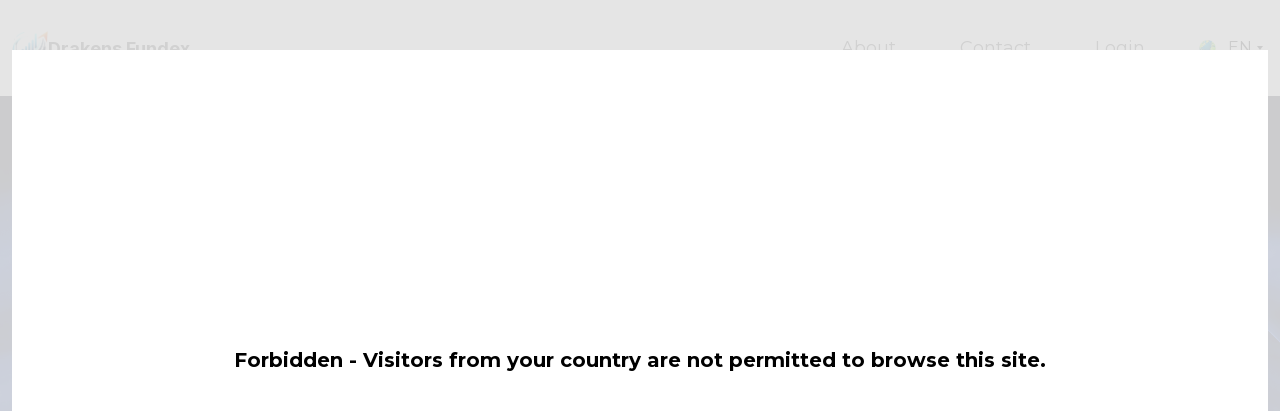

--- FILE ---
content_type: text/html; charset=UTF-8
request_url: https://ekronasoftware.com/
body_size: 17575
content:
<!DOCTYPE html>
<html lang="en">
<head><!-- Google Tag Manager -->
<script>(function(w,d,s,l,i){w[l]=w[l]||[];w[l].push({'gtm.start':
new Date().getTime(),event:'gtm.js'});var f=d.getElementsByTagName(s)[0],
j=d.createElement(s),dl=l!='dataLayer'?'&l='+l:'';j.async=true;j.src=
'https://www.googletagmanager.com/gtm.js?id='+i+dl;f.parentNode.insertBefore(j,f);
})(window,document,'script','dataLayer','GTM-MGK63RG');</script>
<!-- End Google Tag Manager -->
    <meta charset="UTF-8">
    <meta http-equiv="X-UA-Compatible" content="IE=edge">
    <meta name="viewport" content="width=device-width, initial-scale=1.0">
    <meta name="msvalidate.01" content="15895B57FF53AC7ABEE824C156ECB433">

    <!-- Dynamic head section -->
        
    <meta name="twitter:card" content="summary_large_image">
<meta name="twitter:site" content="https://ekronasoftware.com/">
<meta name="twitter:title" content="Drakens Fundex&trade; | The Official &amp; Updated Site&#12304;2026&#12305;">
<meta name="twitter:description" content="Drakens Fundex matches users with financial tutors. Register for free to obtain insights into the world of investments and its various depths.">
<meta name="twitter:image" content="https://ekronasoftware.com/imgs/meta/og-image.png">

<meta property="og:locale" content="en">
<meta property="og:type" content="website">
<meta property="og:title" content="Drakens Fundex&trade; | The Official &amp; Updated Site&#12304;2026&#12305;">
<meta property="og:description" content="Drakens Fundex matches users with financial tutors. Register for free to obtain insights into the world of investments and its various depths.">
<meta property="og:url" content="https://ekronasoftware.com/">
<meta property="og:site_name" content="Drakens Fundex">
<meta property="og:image" content="https://ekronasoftware.com/imgs/meta/og-image.png">
<meta property="og:image:width" content="1200">
<meta property="og:image:height" content="630">
<meta property="og:image:alt" content="Drakens Fundex">
    
    <link rel="canonical" href="https://ekronasoftware.com/">
        <!-- hreflang Start; -->
    <link rel="alternate" hreflang="x-default" href="https://ekronasoftware.com/">
    <link rel="alternate" hreflang="en" href="https://ekronasoftware.com/">
    <link rel="alternate" hreflang="cs" href="https://ekronasoftware.com/cs/">
    <link rel="alternate" hreflang="da" href="https://ekronasoftware.com/da/">
    <link rel="alternate" hreflang="de" href="https://ekronasoftware.com/de/">
    <link rel="alternate" hreflang="es" href="https://ekronasoftware.com/es/">
    <link rel="alternate" hreflang="fr" href="https://ekronasoftware.com/fr/">
    <link rel="alternate" hreflang="hu" href="https://ekronasoftware.com/hu/">
    <link rel="alternate" hreflang="it" href="https://ekronasoftware.com/it/">
    <link rel="alternate" hreflang="ja" href="https://ekronasoftware.com/ja/">
    <link rel="alternate" hreflang="nl" href="https://ekronasoftware.com/nl/">
    <link rel="alternate" hreflang="no" href="https://ekronasoftware.com/no/">
    <link rel="alternate" hreflang="pl" href="https://ekronasoftware.com/pl/">
    <link rel="alternate" hreflang="pt-BR" href="https://ekronasoftware.com/br/">
    <link rel="alternate" hreflang="sl" href="https://ekronasoftware.com/sl/">
    <link rel="alternate" hreflang="sv" href="https://ekronasoftware.com/sv/">
    <link rel="alternate" hreflang="ko" href="https://ekronasoftware.com/ko/">
    <link rel="alternate" hreflang="tr" href="https://ekronasoftware.com/tr/">
    <link rel="alternate" hreflang="sk" href="https://ekronasoftware.com/sk/">
<!-- hreflang End; -->
            <link rel="preconnect" href="https://fonts.googleapis.com">
            <link rel="preconnect" href="https://fonts.gstatic.com" crossorigin>
                    
            
            
            
            
            
            
            
            
            
            
            
            
            
            
        <meta name="description" content="Drakens Fundex matches users with financial tutors. Register for free to obtain insights into the world of investments and its various depths.">

    <meta name="link_title" content="">
    
    <title>Drakens Fundex&trade; | The Official &amp; Updated Site&#12304;2026&#12305;</title>

    <style>*,::after,::before{box-sizing:border-box}@media (prefers-reduced-motion:no-preference){:root{scroll-behavior:smooth}}body{margin:0;font-family:var(--bs-font-sans-serif);font-size:1rem;font-weight:400;line-height:1.5;color:#212529;background-color:#fff;-webkit-text-size-adjust:100%}h1{margin-top:0;margin-bottom:.5rem;font-weight:500;line-height:1.2}h1{font-size:calc(1.375rem + 1.5vw)}@media (min-width:1200px){h1{font-size:2.5rem}}p{margin-top:0;margin-bottom:1rem}ul{padding-left:2rem}ul{margin-top:0;margin-bottom:1rem}a{color:#0d6efd;text-decoration:underline}a:not([href]):not([class]){color:inherit;text-decoration:none}img,svg{vertical-align:middle}label{display:inline-block}button{border-radius:0}button,input{margin:0;font-family:inherit;font-size:inherit;line-height:inherit}button{text-transform:none}[type=submit],button{-webkit-appearance:button}::-moz-focus-inner{padding:0;border-style:none}::-webkit-datetime-edit-day-field,::-webkit-datetime-edit-fields-wrapper,::-webkit-datetime-edit-hour-field,::-webkit-datetime-edit-minute,::-webkit-datetime-edit-month-field,::-webkit-datetime-edit-text,::-webkit-datetime-edit-year-field{padding:0}::-webkit-inner-spin-button{height:auto}::-webkit-search-decoration{-webkit-appearance:none}::-webkit-color-swatch-wrapper{padding:0}::file-selector-button{font:inherit}::-webkit-file-upload-button{font:inherit;-webkit-appearance:button}.container{width:100%;padding-right:var(--bs-gutter-x,.75rem);padding-left:var(--bs-gutter-x,.75rem);margin-right:auto;margin-left:auto}@media (min-width:576px){.container{max-width:540px}}@media (min-width:768px){.container{max-width:720px}}@media (min-width:992px){.container{max-width:960px}}@media (min-width:1200px){.container{max-width:1140px}}@media (min-width:1400px){.container{max-width:1320px}}.row{--bs-gutter-x:1.5rem;--bs-gutter-y:0;display:flex;flex-wrap:wrap;margin-top:calc(var(--bs-gutter-y) * -1);margin-right:calc(var(--bs-gutter-x) * -.5);margin-left:calc(var(--bs-gutter-x) * -.5)}.row>*{flex-shrink:0;width:100%;max-width:100%;padding-right:calc(var(--bs-gutter-x) * .5);padding-left:calc(var(--bs-gutter-x) * .5);margin-top:var(--bs-gutter-y)}.col-5{flex:0 0 auto;width:41.66666667%}.col-7{flex:0 0 auto;width:58.33333333%}@media (min-width:768px){.col-md-3{flex:0 0 auto;width:25%}.col-md-9{flex:0 0 auto;width:75%}}@media (min-width:992px){.col-lg-4{flex:0 0 auto;width:33.33333333%}.col-lg-8{flex:0 0 auto;width:66.66666667%}}.btn{display:inline-block;font-weight:400;line-height:1.5;color:#212529;text-align:center;text-decoration:none;vertical-align:middle;background-color:transparent;border:1px solid transparent;padding:.375rem .75rem;font-size:1rem;border-radius:.25rem}.alert{position:relative;padding:1rem 1rem;margin-bottom:1rem;border:1px solid transparent;border-radius:.25rem}.alert-danger{color:#842029;background-color:#f8d7da;border-color:#f5c2c7}.d-flex{display:flex!important}.d-none{display:none!important}.w-100{width:100%!important}.justify-content-end{justify-content:flex-end!important}.justify-content-between{justify-content:space-between!important}.align-items-center{align-items:center!important}.order-3{order:3!important}.mb-4{margin-bottom:1.5rem!important}.text-center{text-align:center!important}@media (min-width:768px){.d-md-block{display:block!important}.d-md-none{display:none!important}.order-md-2{order:2!important}.mb-md-5{margin-bottom:3rem!important}}@media (min-width:992px){.d-lg-block{display:block!important}.d-lg-none{display:none!important}}.main-wrap{background-image:url(../assets/main-bg.png);background-repeat:no-repeat;background-size:cover;background-position:center center;padding:80px 0;color:#fff;overflow:hidden}@media screen and (max-width:767px){.main-wrap{padding:40px 0;background:#000a2b!important}}.main-title{font-size:60px;font-weight:700;margin-bottom:15px}@media screen and (max-width:1439px){.main-title{font-size:54px}}@media screen and (max-width:991px){.main-title{font-size:36px}}@media screen and (max-width:767px){.main-title{font-size:30px}}.main-sub-title{font-size:40px;font-weight:500;margin-bottom:15px}@media screen and (max-width:1439px){.main-sub-title{font-size:34px}}@media screen and (max-width:991px){.main-sub-title{font-size:26px}}@media screen and (max-width:767px){.main-sub-title{font-size:20px}}@media screen and (max-width:767px){.main-form{margin:0 -10px;margin-top:50px}}.main-image img{border-radius:22px}*{box-sizing:border-box}body,html{scroll-behavior:smooth;margin:0;padding:0}body{font-family:Montserrat,sans-serif;overflow-x:hidden;padding:0;font-size:18px;color:#333;line-height:1.4;position:relative;background-repeat:no-repeat;background-size:contain;background-position:top center}@media screen and (max-width:767px){body{font-size:16px}}img,svg{max-width:100%;height:auto}p{font-size:18px;line-height:1.6;margin-bottom:30px}@media screen and (max-width:767px){p{font-size:16px;margin-bottom:15px}}.container{max-width:1450px}.header{display:flex;align-items:center;justify-content:space-between;padding:30px 0;box-shadow:3px 7.4px 27px 0 rgba(0,0,0,.16);background-color:#fff;position:relative;z-index:33}@media screen and (max-width:767px){.header{padding:20px 0}}.header-logo{display:inline-flex;align-items:center;gap:19px}.header-logo-img{max-height:36px;max-width:36px}.header-logo-name{color:#333;font-family:Inter;font-family:Inter,sans-serif;font-size:18px;font-style:normal;font-weight:700;line-height:normal}.header-bar-text{color:#fff;font-size:18px;font-style:normal;font-weight:400;line-height:normal;margin:0 10px;text-decoration:none}.header-menu{padding:0;margin:0;list-style:none;font-size:18px;flex-wrap:wrap}@media screen and (min-width:768px){.header-menu{display:flex!important;flex-wrap:nowrap;align-items:center}}@media screen and (max-width:767px){.header-menu{font-size:15px;white-space:nowrap;box-shadow:.3px 8px 8px 0 rgba(50,35,65,.29);position:absolute;top:100%;flex-direction:column;align-items:center;text-align:center;width:100%;background-color:#fff;left:0;padding:10px 0;border-top:1px solid #ddd;display:none}}.header-menu a{display:inline-flex;justify-content:center;align-items:center;text-align:center;padding:5px 15px;border-radius:10px;border:2px solid transparent;color:#333!important}@media screen and (max-width:991px){.header-menu a{padding:5px 10px}}@media screen and (max-width:767px){.header-menu a{padding:5px 8px}}.header-menu li{padding:0 5px}@media screen and (max-width:767px){.header-menu li{padding:0}}.header-hamburger{display:none;height:20px;min-width:25px;z-index:2;flex-direction:column;justify-content:space-between;margin-left:10px}@media screen and (max-width:767px){.header-hamburger{display:flex}}.header-hamburger span{display:block;height:3px;width:100%;border-radius:10px;background:#333}.header-hamburger span:first-child{transform-origin:0% 0%}.header-hamburger span:nth-child(3){transform-origin:0% 100%}.form-wrapper{padding:54px 44px 44px;border-radius:10px;background-color:#fff;color:#000;position:relative;z-index:2}@media screen and (max-width:1439px){.form-wrapper{padding:20px}}@media screen and (max-width:767px){.form-wrapper{padding:15px}}.form-wrapper-circles{position:relative;max-width:540px;margin:0 auto}.form-wrapper-circles::after{content:"";box-shadow:0 0 15.6px 3px rgba(34,97,255,.7);border:solid 1px #2d62e7;border-radius:50%;width:calc(100% + 200px);height:calc(100% + 70px);position:absolute;z-index:1;top:-50px;left:50%;transform:translate(-50%,0)}.form-wrapper-circles::before{content:"";box-shadow:0 0 30.2px 18px rgba(34,97,255,.3);border:solid 1px #2d62e7;border-radius:50%;width:100%;height:90%;position:absolute;z-index:1;top:50%;left:50%;transform:translate(-50%,-50%)}.form-header{text-align:center;margin-bottom:25px}@media screen and (max-width:767px){.form-header{margin-bottom:15px}}.form-header p{font-size:18px;font-weight:300}@media screen and (max-width:767px){.form-header p{font-size:16px}}.form-title{font-size:36px;font-weight:700;margin-bottom:10px}@media screen and (max-width:1439px){.form-title{font-size:28px}}@media screen and (max-width:767px){.form-title{font-size:22px}}.form-btn{padding:12px 44px;border-radius:10px;background-image:radial-gradient(circle at 52% 72%,#396ced,#275ce3 109%);font-size:20px;font-weight:500;line-height:1.4;color:#fff!important;text-transform:uppercase;text-align:center;border:0}@media screen and (max-width:767px){.form-btn{padding:12px 25px;font-size:18px}}.form-bottom{color:#000}.form-bottom label{font-size:14px}.form-bottom label{display:flex;text-align:left;align-items:flex-start}.form-bottom label input[type=checkbox]{flex-basis:15px;min-width:15px;height:22px;margin-right:10px}.form-input-wrap{margin-bottom:1rem;position:relative}form .form-btn{width:100%}input{padding:13px 20px;border-radius:8px;border:solid 1px #50565c;width:100%;font-size:16px;font-weight:300}@media screen and (max-width:767px){input{padding:12px 20px}}.faq-item input[type=checkbox]{display:none!important}[data-error-status=inactive]{display:none}[data-check-icon]{position:absolute;right:5px;font-size:25px;line-height:1;top:50%;-webkit-transform:translateY(-50%);transform:translateY(-50%);color:#41ad48;-webkit-box-align:center;align-items:center;-webkit-box-pack:center;justify-content:center}[data-check-icon] img{max-width:35px}[data-check-icon=inactive]{display:none}[data-for-error]{width:100%;font-weight:400;margin-top:.25rem;padding:5px;color:#fff;background-color:#eb162b;font-size:12px}.alert-danger{font-weight:400;border:0;padding:5px;color:#fff;background-color:#eb162b;font-size:12px;border-radius:0}.modalDialog{height:0;opacity:0;display:none}.risk-popup-btn{padding:10px 30px;font-size:22px;font-weight:500;display:inline-flex;justify-content:center;align-items:center;text-decoration:none!important;color:#fff!important;text-align:center;border:0;background:#111!important;color:#fff!important}@media (max-width:767px){.risk-popup-btn{font-size:18px}}.dialog{display:none;position:fixed;top:0;left:0;bottom:0;right:0;background-color:rgba(0,0,0,.5);z-index:9999}.dialog-container{position:fixed;z-index:33;bottom:auto;top:50%;left:5px;right:5px;transform:translate(0,-50%);margin:0 auto;max-width:1230px;box-sizing:content-box;background-color:#fff;overflow:hidden;box-shadow:0 3px 10px rgba(0,0,0,.3);max-height:calc(100vh - 10px);overflow:auto;border-radius:20px}.dialog-header{padding:15px 15px 0 15px;margin-bottom:10px;position:relative;color:#000;text-align:center;font-weight:700;font-size:25px}@media (max-width:767px){.dialog-header{font-size:20px}}.dialog-content{padding:15px}.dialog-close-over{position:absolute;right:20px;top:50%;transform:translate(0,-50%);font-size:20px;font-weight:700;width:20px;text-align:center}.dialog-text{overflow:hidden;position:relative;max-height:auto}@media (max-width:767px){.dialog-text{max-height:50px}}.dialog-text::after{content:"";display:block;width:100%;height:100%;bottom:0;left:0;background:linear-gradient(0deg,#fff 0,rgba(255,255,255,0) 100%);position:absolute;display:none}@media (max-width:767px){.dialog-text::after{display:block}}.dialog-text-more{font-size:16px;font-weight:800;line-height:1.5;color:#333;margin-top:5px;margin-bottom:0;position:relative;text-decoration:underline!important;display:inline-block;display:none}@media (max-width:767px){.dialog-text-more{display:inline-block}}.dialog-text-wrap input[type=checkbox]{display:none}.dialog-all-button-row{padding:15px;text-align:center}.dialog-modal-check[type=checkbox]{display:none}.info-item input[type=checkbox]{display:none!important}.language{position:relative;display:inline-flex;align-items:center;color:#000;font-size:16px;z-index:9999;align-self:center}@media (max-width:767px){.language{font-size:16px;margin-right:15px}}.language img{margin-right:10px;width:21px}.language span{display:flex;align-items:center;padding:3px 5px;color:#000}.language span i{margin-left:5px;vertical-align:middle;border-left:3px solid transparent;border-right:3px solid transparent;border-top:4px solid #000}.language-list{list-style:none;padding:0 5px;margin-left:0;position:absolute;top:100%;right:0;text-align:center;min-width:100%;display:none;background-color:#464e73;border:1px solid}.language-list a{color:#fff;display:flex;align-items:center;text-decoration:none!important}</style>
        <link rel="shortcut icon" href="/favicon-48x48.ico"><link rel="icon" type="image/png" href="/favicon-32x32.png" sizes="32x32"><link rel="icon" type="image/png" href="/favicon-16x16.png" sizes="16x16"><link rel="icon" type="image/png" href="/favicon-48x48.png" sizes="48x48"><link rel="icon" type="image/png" href="/favicon-57x57.png" sizes="57x57"><link rel="icon" type="image/png" href="/favicon-76x76.png" sizes="76x76"><link rel="icon" type="image/png" href="/favicon-96x96.png" sizes="96x96"><link rel="icon" type="image/png" href="/favicon-128x128.png" sizes="128x128"><link rel="icon" type="image/png" href="/favicon-192x192.png" sizes="192x192"><link rel="icon" type="image/png" href="/favicon-228x228.png" sizes="228x228"><link rel="icon" type="image/png" href="/favicon-512x512.png" sizes="512x512"><link rel="manifest" href="/web-app-manifest.json"><meta name="msapplication-config" content="/browserconfig.xml"><meta name="msapplication-TileColor" content="#00AAAD"><meta name="msapplication-TileImage" content="/mstile-150x150.png"><style>* { box-sizing: border-box; } body {margin: 0;}*{box-sizing:border-box;}body{margin-top:0px;margin-right:0px;margin-bottom:0px;margin-left:0px;}*{box-sizing:border-box;}body{margin-top:0px;margin-right:0px;margin-bottom:0px;margin-left:0px;}*{box-sizing:border-box;}body{margin-top:0px;margin-right:0px;margin-bottom:0px;margin-left:0px;}*{box-sizing:border-box;}body{margin-top:0px;margin-right:0px;margin-bottom:0px;margin-left:0px;}*{box-sizing:border-box;}body{margin-top:0px;margin-right:0px;margin-bottom:0px;margin-left:0px;}*{box-sizing:border-box;}body{margin-top:0px;margin-right:0px;margin-bottom:0px;margin-left:0px;}#main-wrap{background-image:url("/assets/main-bg.png");background-repeat:no-repeat;background-size:cover;}#ig9hkn{background-image:url("/assets/bg-image-1.webp");}#iw8tkc{max-width:1200px;}#is0v34{background-image:url("/assets/bg-image-2.webp");}#iy1qxv{background-image:url("/assets/bg-image-3.webp");}#ir6ijd{background-image:url("/assets/bg-image-4.webp");}#i7upl{margin-left:15px;}</style>
        <script type="application/ld+json">
            {
                "@context": "https://schema.org",
                "@type": "WebSite",
                "url": "https://ekronasoftware.com/",
                "name": "Drakens Fundex Official Website",
                "description": "Drakens Fundex matches users with financial tutors. Register for free to obtain insights into the world of investments and its various depths.",
                "potentialAction": {
                    "@type": "SearchAction",
                    "target": "https://ekronasoftware.com/search?query={search_term_string}",
                    "query-input": "required name=search_term_string"
                },
                "inLanguage": [[{"@type":"Language","name":"English (UK)","alternateName":"en-UK"},{"@type":"Language","name":"Czech (Czech Republic)","alternateName":"cs-CZ"},{"@type":"Language","name":"Japanese (Japan)","alternateName":"ja-JP"},{"@type":"Language","name":"Korean (Korea)","alternateName":"zh-CN"},{"@type":"Language","name":"Portuguese (Brazil)","alternateName":"pt-BR"},{"@type":"Language","name":"German (Germany)","alternateName":"de-DE"},{"@type":"Language","name":"Danish (Denmark)","alternateName":"da-DK"},{"@type":"Language","name":"Spanish (Spain)","alternateName":"es-ES"},{"@type":"Language","name":"French (France)","alternateName":"fr-FR"},{"@type":"Language","name":"Hungarian (Hungary)","alternateName":"hu-HU"},{"@type":"Language","name":"Italian (Italy)","alternateName":"it-IT"},{"@type":"Language","name":"Dutch (Netherlands)","alternateName":"nl-NL"},{"@type":"Language","name":"Norwegian (Norway)","alternateName":"no-NO"},{"@type":"Language","name":"Polish (Poland)","alternateName":"pl-PL"},{"@type":"Language","name":"Swedish (Sweden)","alternateName":"sv-SE"},{"@type":"Language","name":"Turkish (Turkey)","alternateName":"tr-TR"},{"@type":"Language","name":"Slovene (Slovenski jezik)","alternateName":"sl-SL"},{"@type":"Language","name":"Slovak","alternateName":"sk"}]], "@graph": [ {
                "@type": "FAQPage",
                "mainEntity": [
                    [{"@type":"Question","name":"Who Are Drakens Fundex\u2019s Services For?","acceptedAnswer":{"@type":"Answer","text":"Drakens Fundex is tailored to cater to a wide range of users, including beginners who are in search of fundamental financial knowledge and advanced learners polishing their investment skills. Our website accommodates investment enthusiasts of all levels."}},{"@type":"Question","name":"","acceptedAnswer":{"@type":"Answer","text":"Drakens Fundex enables financial education routes, structured and customized to meet the unique learning objectives of each individual through partnerships with educational institutions."}}]
                ]},{
                        "@type": "Review",
                        "itemReviewed": {
                            "@type": "Product",
                            "name": "Drakens Fundex",
                            "image": "https://ekronasoftware.com/assets/logo-400.jpg",
                            "offers": {
                                "@type": "Offer",
                                "price": "0",
                                "priceCurrency": "USD",
                                "url": "https://ekronasoftware.com/"
                            }
                        },
                        "author": {
                            "@type": "Person",
                            "name": "Myrtice Heathcote"
                        },
                        "reviewRating": {
                            "@type": "Rating",
                            "ratingValue": "5",
                            "bestRating": "5",
                            "worstRating": "1"
                        }
                        
                    },
                    {
                        "@type": "Organization",
                        "name": "Drakens Fundex",
                        "url": "https://ekronasoftware.com/",
                        "logo": "https://ekronasoftware.com/assets/logo-400.jpg"
                    }
                ]
            }
        </script><meta name="isoCode" content="US"></head>
<body class="index-page"><!-- Google Tag Manager (noscript) -->
<noscript><iframe src="https://www.googletagmanager.com/ns.html?id=GTM-MGK63RG" height="0" width="0" style="display:none;visibility:hidden"></iframe></noscript>
<!-- End Google Tag Manager (noscript) -->
            <header class="header">
    <div class="container">
        <div class="row header-row align-items-center justify-content-between">
            <div class="col-7 col-md-3">
                <div class="header-logo">
                                                            <a href="/">
                        <img class="header-logo-img" src="/imgs/logo.webp" alt="Logo" width="297" height="297">
                    </a>
                                        <span class="header-logo-name">Drakens Fundex</span>
                </div>
            </div>
            <div class="col-5 col-md-9 order-3 order-md-2 d-flex align-items-center justify-content-end">
                <ul class="header-menu">
                    <li>
                        <a href="/about/" class="header-bar-text">About</a>
                        </li>
                    <li>
                        <a href="/contact/" class="header-bar-text">Contact</a>
                    </li>
                                                            <li>
                                                <a href="/login/" class="header-bar-text">Login</a>
                    </li>
                </ul>
                                    <div class="language" style="margin-left: 15px">
                        <span><img loading="lazy" width="21" height="21" src="/imgs/flags/en.webp" alt="EN Flag"> EN <i class="iti__arrow"></i></span>
                        <ul class="language-list">
                                                                                                                                                                                                                <li>
                                        <a href="/cs/">
                                            <img loading="lazy" width="21" height="21" src="/imgs/flags/cs.webp" alt="CS Flag"> CS
                                        </a>
                                    </li>
                                                                                                                                                                                                                                                <li>
                                        <a href="/da/">
                                            <img loading="lazy" width="21" height="21" src="/imgs/flags/da.webp" alt="DA Flag"> DA
                                        </a>
                                    </li>
                                                                                                                                                                                                                                                <li>
                                        <a href="/de/">
                                            <img loading="lazy" width="21" height="21" src="/imgs/flags/de.webp" alt="DE Flag"> DE
                                        </a>
                                    </li>
                                                                                                                                                                                                                                                                                                            <li>
                                        <a href="/es/">
                                            <img loading="lazy" width="21" height="21" src="/imgs/flags/es.webp" alt="ES Flag"> ES
                                        </a>
                                    </li>
                                                                                                                                                                                                                                                <li>
                                        <a href="/fr/">
                                            <img loading="lazy" width="21" height="21" src="/imgs/flags/fr.webp" alt="FR Flag"> FR
                                        </a>
                                    </li>
                                                                                                                                                                                                                                                <li>
                                        <a href="/hu/">
                                            <img loading="lazy" width="21" height="21" src="/imgs/flags/hu.webp" alt="HU Flag"> HU
                                        </a>
                                    </li>
                                                                                                                                                                                                                                                <li>
                                        <a href="/it/">
                                            <img loading="lazy" width="21" height="21" src="/imgs/flags/it.webp" alt="IT Flag"> IT
                                        </a>
                                    </li>
                                                                                                                                                                                                                                                <li>
                                        <a href="/ja/">
                                            <img loading="lazy" width="21" height="21" src="/imgs/flags/ja.webp" alt="JA Flag"> JA
                                        </a>
                                    </li>
                                                                                                                                                                                                                                                <li>
                                        <a href="/ko/">
                                            <img loading="lazy" width="21" height="21" src="/imgs/flags/ko.webp" alt="KO Flag"> KO
                                        </a>
                                    </li>
                                                                                                                                                                                                                                                <li>
                                        <a href="/nl/">
                                            <img loading="lazy" width="21" height="21" src="/imgs/flags/nl.webp" alt="NL Flag"> NL
                                        </a>
                                    </li>
                                                                                                                                                                                                                                                <li>
                                        <a href="/no/">
                                            <img loading="lazy" width="21" height="21" src="/imgs/flags/no.webp" alt="NO Flag"> NO
                                        </a>
                                    </li>
                                                                                                                                                                                                                                                <li>
                                        <a href="/pl/">
                                            <img loading="lazy" width="21" height="21" src="/imgs/flags/pl.webp" alt="PL Flag"> PL
                                        </a>
                                    </li>
                                                                                                                                                                                                                                                <li>
                                        <a href="/br/">
                                            <img loading="lazy" width="21" height="21" src="/imgs/flags/br.webp" alt="BR Flag"> BR
                                        </a>
                                    </li>
                                                                                                                                                                                                                                                <li>
                                        <a href="/sk/">
                                            <img loading="lazy" width="21" height="21" src="/imgs/flags/sk.webp" alt="SK Flag"> SK
                                        </a>
                                    </li>
                                                                                                                                                                                                                                                <li>
                                        <a href="/sl/">
                                            <img loading="lazy" width="21" height="21" src="/imgs/flags/sl.webp" alt="SL Flag"> SL
                                        </a>
                                    </li>
                                                                                                                                                                                                                                                <li>
                                        <a href="/sv/">
                                            <img loading="lazy" width="21" height="21" src="/imgs/flags/sv.webp" alt="SV Flag"> SV
                                        </a>
                                    </li>
                                                                                                                                                                                                                                                <li>
                                        <a href="/tr/">
                                            <img loading="lazy" width="21" height="21" src="/imgs/flags/tr.webp" alt="TR Flag"> TR
                                        </a>
                                    </li>
                                                                                    </ul>
                    </div>
                                <div class="header-hamburger">
                    <span></span>
                    <span></span>
                    <span></span>
                </div>
            </div>
        </div>
    </div>
</header><section id="main-wrap" class="main-wrap"><div class="container text-center mb-4 mb-md-5"><h1 class="main-title">Drakens Fundex</h1></div><div class="container"><div class="row align-items-center"><div class="col-lg-8"><div class="main-image"><picture><source media="(min-width: 768px)" srcset="/assets/video-image.webp"><source media="(max-width: 767px)" srcset="/assets/mobile-video-image.webp"><img src="/assets/video-image.webp" alt="" fetchpriority="high" class="w-100" width="917" height="644"></picture></div></div><div class="col-lg-4"><div class="form-wrapper-circles main-form-container"><div id="form-main" class="main-form form-wrapper"><div class="form-header"><div class="form-title">Sign up now</div></div><form data-id="form" data-lang="en" id="main-form" class="register-form register__form"><div role="alert" class="alert alert-danger d-none"></div><div class="form-input-wrap"><input autocomplete="off" type="text" id="first_name" name="first_name" placeholder="First Name" required value="" class="form-input"><div data-error-status="inactive" data-for-error="first_name">Your first name is too short (at least 2 characters)</div><span data-check-icon="inactive" data-check-icon-for="first_name"><img src="/imgs/form/check-icon.webp" loading="lazy" alt="&#10004;" width="35" height="20"></span></div><div class="form-input-wrap"><input autocomplete="off" type="text" id="last_name" name="last_name" placeholder="Last Name" required value="" class="form-input"><div data-error-status="inactive" data-for-error="last_name">Your last name is too short (at least 2 characters)</div><span data-check-icon="inactive" data-check-icon-for="last_name"><img src="/imgs/form/check-icon.webp" loading="lazy" alt="&#10004;" width="35" height="20"></span></div><div class="form-input-wrap"><input data-validate="email" autocomplete="off" type="email" id="email" name="email" placeholder="E-mail" required value="" class="form-input"><div data-error-status="inactive" data-for-error="email">Please enter your real email address (example@email.com)</div><span data-check-icon="inactive" data-check-icon-for="email"><img src="/imgs/form/check-icon.webp" loading="lazy" alt="&#10004;" width="35" height="20"></span></div><div class="form-input-wrap"><div class="intl-tel-input"><input name="area_code" type="hidden" class="area_code"><input id="phone" name="phone" type="text" class="phone"></div><p id="phoneError" class="form-errors"></p></div><div class="form-input-wrap form-button-wrap"><button name="submitBtn" type="submit" id="nextBtnFirst" class="btn form-input form-button form-btn">Register&gt;&gt;</button></div><div class="form-input-wrap form-button-wrap form-bottom"><label for="checkboxAgree"><input id="checkboxAgree" name="agree" type="checkbox" required><svg version="1.1" xmlns="http://www.w3.org/2000/svg" xmlns:xlink="http://www.w3.org/1999/xlink" viewbox="0 0 417 85" preserveaspectratio="xMinYMin meet" style="max-width:417px;width:100%"><image xlink:href="[data-uri]" style="width:100%"></image><a xlink:href="/privacy-policy/"><rect xmlns="http://www.w3.org/2000/svg" x="285" y="64" opacity="0" fill="#FFFFFF" width="117" height="17"></rect></a></svg></label></div></form><svg version="1.1" xmlns="http://www.w3.org/2000/svg" xmlns:xlink="http://www.w3.org/1999/xlink" viewbox="0 0 442 34" preserveaspectratio="xMinYMin meet" style="max-width:442px;width:100%"><image xlink:href="[data-uri]" style="width:100%"></image><a xlink:href="/privacy-policy/"><rect xmlns="http://www.w3.org/2000/svg" x="286" y="0" opacity="0" fill="#FFFFFF" width="82" height="17"></rect></a><a xlink:href="/terms/"><rect xmlns="http://www.w3.org/2000/svg" x="0" y="16" opacity="0" fill="#FFFFFF" width="110" height="17"></rect></a></svg></div></div></div></div></div></section><section class="padding-60"><div class="container"><div class="row align-items-center"><div class="col-lg-8"><h2 class="title">Unravel Financial Nuances through Drakens Fundex</h2><h3 class="small-title">The Role of Drakens Fundex in Financial Learning<br></h3><p id="ip287g"><b id="i88w7d">Operating in the investment terrain without strong groundwork could result in errors or missed opportunities. This is why substantial familiarity with simple and complex topics is required for objective judgments.</b><br></p><p id="iyovqi">Drakens Fundex connects interested participants with educators who simplify investment difficulties. The website's goal is to streamline access to tutors who explain fundamental principles, highlight possible threats, and facilitate informed financial choices.<br></p><p id="iyki3k">Drakens Fundex's customized connections enable users at any level to access educational resources that are tailored to their specific goals. It allows them entry towards grasping key concepts and navigating the investment world.<br></p><div class="text-center text-lg-start mt-4"><a href="#form-main" class="btn-link">Register now &gt;&gt;</a></div></div><div class="col-lg-4 text-center mt-4 mt-lg-0"><img loading="lazy" src="/assets/img-1.webp" alt="" width="460" height="425"></div></div></div></section><section class="padding-60"><div class="container"><h2 class="title text-center">Drakens Fundex Endorses Financial Education<br></h2><div class="three-steps-row"><div class="three-steps-item"><h3 class="three-steps-item-title">Building the Skills That Power Informed Investing<br></h3><p id="iwllz5">Knowledge is the foundation for anything. Drakens Fundex maintains that all financial decisions should be informed. Acquiring understanding is equally important for newcomers as for the experienced.<br></p></div><div class="three-steps-item"><h3 class="three-steps-item-title">The Drakens Fundex Overarching Principle<br></h3><p id="i0hogr">Drakens Fundex operates on a commitment to education. It addresses the disparity between learners and instructors to help the average person understand the intricacies of investments.<br></p><p id="ivinhd">Drakens Fundex strives to enable accessibility. Participants have access to specialized educational opportunities, whether they are learning core ideas or honing advanced techniques.<br></p></div></div><div class="text-center mt-4"><a href="#form-main" class="btn-link">Register For Free &gt;&gt;</a></div></div></section><section class="padding-60 bg-dark"><div class="container"><div class="row align-items-center"><div class="col-lg-8 order-1 order-lg-2"><h2 class="title white">The Drakens Fundex Commitment<br></h2><p id="itozim"><b>Drakens Fundex is devoted to facilitating access to financial literacy. At a point where knowledge is crucial, it simplifies access to insights critical for investment operations.</b><br></p><p id="i4ucol">By linking individuals with tutors and resources, Drakens Fundex assists them in attaining their investment education objectives. The learning experience is personalized to specific goals, making development both attainable and relevant.<br></p><div class="text-center text-lg-start mt-4"><a href="#form-main" class="btn-link">Register Here &gt;&gt;</a></div></div><div class="col-lg-4 text-center order-2 order-lg-1 mt-4 mt-lg-0"><img loading="lazy" src="/assets/img-2.webp" alt="" width="432" height="372"></div></div></div></section><section class="padding-60"><div class="container"><div class="row align-items-center"><div class="col-lg-8"><h2 class="title mb-lg-5">Financial Enlightenment through Drakens Fundex</h2><div class="info-item"><input type="checkbox"><div class="info-item-title-wrap"><h3 class="info-item-title">Step 1: Fluid Beginning
                                    <div class="info-item-title-arrow info-item-collapse"><svg width="32" height="32" viewbox="0 0 32 32" fill="none" xmlns="http://www.w3.org/2000/svg"><path d="M12.3171 9.33349C11.5808 9.32312 10.9755 9.9116 10.9652 10.6479C10.9548 11.3842 11.5433 11.9895 12.2796 11.9999L12.3171 9.33349ZM21.2082 10.7922L22.5414 10.7734C22.5312 10.0517 21.9486 9.46914 21.2269 9.45898L21.2082 10.7922ZM20.0005 19.7208C20.0108 20.4571 20.6161 21.0456 21.3524 21.0352C22.0887 21.0248 22.6772 20.4195 22.6669 19.6832L20.0005 19.7208ZM9.72418 20.3905C9.20348 20.9112 9.20348 21.7555 9.72418 22.2762C10.2449 22.7969 11.0891 22.7969 11.6098 22.2762L9.72418 20.3905ZM12.2796 11.9999L21.1894 12.1254L21.2269 9.45898L12.3171 9.33349L12.2796 11.9999ZM19.875 10.811L20.0005 19.7208L22.6669 19.6832L22.5414 10.7734L19.875 10.811ZM20.2654 9.84937L9.72418 20.3905L11.6098 22.2762L22.151 11.735L20.2654 9.84937Z" fill="#FFFFFF"></path></svg></div></h3></div><div class="info-item-content"><p id="i45o8h">Beginning with Drakens Fundex involves a simple registration process that captures the required details. This configuration provides a basic starting point for the learning journey.<br></p></div></div><div class="info-item"><input type="checkbox"><div class="info-item-title-wrap"><h3 class="info-item-title">Step 2: Tailored Links
                                    <div class="info-item-title-arrow info-item-collapse"><svg width="32" height="32" viewbox="0 0 32 32" fill="none" xmlns="http://www.w3.org/2000/svg"><path d="M12.3171 9.33349C11.5808 9.32312 10.9755 9.9116 10.9652 10.6479C10.9548 11.3842 11.5433 11.9895 12.2796 11.9999L12.3171 9.33349ZM21.2082 10.7922L22.5414 10.7734C22.5312 10.0517 21.9486 9.46914 21.2269 9.45898L21.2082 10.7922ZM20.0005 19.7208C20.0108 20.4571 20.6161 21.0456 21.3524 21.0352C22.0887 21.0248 22.6772 20.4195 22.6669 19.6832L20.0005 19.7208ZM9.72418 20.3905C9.20348 20.9112 9.20348 21.7555 9.72418 22.2762C10.2449 22.7969 11.0891 22.7969 11.6098 22.2762L9.72418 20.3905ZM12.2796 11.9999L21.1894 12.1254L21.2269 9.45898L12.3171 9.33349L12.2796 11.9999ZM19.875 10.811L20.0005 19.7208L22.6669 19.6832L22.5414 10.7734L19.875 10.811ZM20.2654 9.84937L9.72418 20.3905L11.6098 22.2762L22.151 11.735L20.2654 9.84937Z" fill="#FFFFFF"></path></svg></div></h3></div><div class="info-item-content"><p id="i5rhdc">Drakens Fundex examines inputted data to match participants with appropriate educational institutions. This guarantees specialized tutelage and tools fit for individual goals.<br></p></div></div><div class="info-item"><input type="checkbox"><div class="info-item-title-wrap"><h3 class="info-item-title">Step 3: Streamlined Orientation
                                    <div class="info-item-title-arrow info-item-collapse"><svg width="32" height="32" viewbox="0 0 32 32" fill="none" xmlns="http://www.w3.org/2000/svg"><path d="M12.3171 9.33349C11.5808 9.32312 10.9755 9.9116 10.9652 10.6479C10.9548 11.3842 11.5433 11.9895 12.2796 11.9999L12.3171 9.33349ZM21.2082 10.7922L22.5414 10.7734C22.5312 10.0517 21.9486 9.46914 21.2269 9.45898L21.2082 10.7922ZM20.0005 19.7208C20.0108 20.4571 20.6161 21.0456 21.3524 21.0352C22.0887 21.0248 22.6772 20.4195 22.6669 19.6832L20.0005 19.7208ZM9.72418 20.3905C9.20348 20.9112 9.20348 21.7555 9.72418 22.2762C10.2449 22.7969 11.0891 22.7969 11.6098 22.2762L9.72418 20.3905ZM12.2796 11.9999L21.1894 12.1254L21.2269 9.45898L12.3171 9.33349L12.2796 11.9999ZM19.875 10.811L20.0005 19.7208L22.6669 19.6832L22.5414 10.7734L19.875 10.811ZM20.2654 9.84937L9.72418 20.3905L11.6098 22.2762L22.151 11.735L20.2654 9.84937Z" fill="#FFFFFF"></path></svg></div></h3></div><div class="info-item-content"><p id="igiy6w">Once users are matched, tutors get in touch with them to facilitate the next steps in their learning. Drakens Fundex enables an easy transition for customized tutelage.<br></p></div></div></div><div class="col-lg-4 text-center mt-4 mt-lg-0"><img loading="lazy" src="/assets/img-3.webp" alt="" width="541" height="538"></div></div></div></section><section id="ig9hkn" class="padding-60 bg-image-section"><div id="iw8tkc" class="container text-center"><h2 class="title white">Drakens Fundex Pulls Down Barriers to Financial Education</h2><p id="ie7k8l"><b>Drakens Fundex connects individuals with investment education firms, providing access to courses and materials that cover the principles and complexities of financial management. From basic concepts to advanced strategies, it offers opportunities for comprehensive learning.</b><br></p><p id="i2eljg">On the Drakens Fundex website, users engage relevant education firms and are saved from the trouble of searching for resources. This method shortens the time it takes to locate a financial tutor and begin the learning process.<br></p></div></section><section class="padding-60 pb-0"><div class="container text-center"><h2 class="title">Expanding Horizons with Drakens Fundex<br></h2><p id="ijhu0t"><b>Drakens Fundex streamlines the process of learning investing and personal finance. It connects those taking part with teachers who can provide them with resources to comprehend the financial markets. To make investment education accessible to more people, the website continues to eradicate barriers.</b><br></p></div></section><section class="padding-60"><div class="container"><div class="row align-items-center"><div class="col-lg-7 offset-lg-1 order-1 order-lg-2 text-center"><div class="info-item"><input type="checkbox"><div class="info-item-title-wrap"><h3 class="info-item-title">Engaging and Insightful Learning Experiences<br><div class="info-item-title-arrow info-item-collapse"><svg width="32" height="32" viewbox="0 0 32 32" fill="none" xmlns="http://www.w3.org/2000/svg"><path d="M12.3171 9.33349C11.5808 9.32312 10.9755 9.9116 10.9652 10.6479C10.9548 11.3842 11.5433 11.9895 12.2796 11.9999L12.3171 9.33349ZM21.2082 10.7922L22.5414 10.7734C22.5312 10.0517 21.9486 9.46914 21.2269 9.45898L21.2082 10.7922ZM20.0005 19.7208C20.0108 20.4571 20.6161 21.0456 21.3524 21.0352C22.0887 21.0248 22.6772 20.4195 22.6669 19.6832L20.0005 19.7208ZM9.72418 20.3905C9.20348 20.9112 9.20348 21.7555 9.72418 22.2762C10.2449 22.7969 11.0891 22.7969 11.6098 22.2762L9.72418 20.3905ZM12.2796 11.9999L21.1894 12.1254L21.2269 9.45898L12.3171 9.33349L12.2796 11.9999ZM19.875 10.811L20.0005 19.7208L22.6669 19.6832L22.5414 10.7734L19.875 10.811ZM20.2654 9.84937L9.72418 20.3905L11.6098 22.2762L22.151 11.735L20.2654 9.84937Z" fill="#FFFFFF"></path></svg></div></h3></div><div class="info-item-content"><p id="i1uhok">Attend classes taught by teachers who meet the requirements of learners with a wide range of abilities. Drakens Fundex delivers personalized learning routes for significant enlightenment, regardless of the learner's level of experience.<br></p></div></div><div class="info-item"><input type="checkbox"><div class="info-item-title-wrap"><h3 class="info-item-title">A Pathway to Self-development<br><div class="info-item-title-arrow info-item-collapse"><svg width="32" height="32" viewbox="0 0 32 32" fill="none" xmlns="http://www.w3.org/2000/svg"><path d="M12.3171 9.33349C11.5808 9.32312 10.9755 9.9116 10.9652 10.6479C10.9548 11.3842 11.5433 11.9895 12.2796 11.9999L12.3171 9.33349ZM21.2082 10.7922L22.5414 10.7734C22.5312 10.0517 21.9486 9.46914 21.2269 9.45898L21.2082 10.7922ZM20.0005 19.7208C20.0108 20.4571 20.6161 21.0456 21.3524 21.0352C22.0887 21.0248 22.6772 20.4195 22.6669 19.6832L20.0005 19.7208ZM9.72418 20.3905C9.20348 20.9112 9.20348 21.7555 9.72418 22.2762C10.2449 22.7969 11.0891 22.7969 11.6098 22.2762L9.72418 20.3905ZM12.2796 11.9999L21.1894 12.1254L21.2269 9.45898L12.3171 9.33349L12.2796 11.9999ZM19.875 10.811L20.0005 19.7208L22.6669 19.6832L22.5414 10.7734L19.875 10.811ZM20.2654 9.84937L9.72418 20.3905L11.6098 22.2762L22.151 11.735L20.2654 9.84937Z" fill="#FFFFFF"></path></svg></div></h3></div><div class="info-item-content"><p id="i2x6d4">There are courses designed for individuals with different levels of financial knowledge that cover both basic ideas and more complex topics. Regular training facilitates an understanding of financial tools and processes, thus leading to skill acquisition. Use Drakens Fundex to get on this path.<br></p><p id="i4j5qf"><b>Investment <a href="" id="insjxh"></a>Deals With More Than Numbers</b></p><p id="inoo2i">The act of investing constitutes a host of elements, of which technical knowledge is one. But also, it fundamentally involves emotional and psychological aspects that the investor must recognize.<br></p><p id="ib83ne"><b id="ijauzl">Sentiment and Behavioral Finance</b></p><p id="i3runi">To fully prepare learners, a complete finance education must encompass lessons on how people think and feel concerning affairs of investment.<br></p><p id="ioc9al"><b>Step Boldly into the Light of Financial Literacy</b><br></p><p id="iuqz6i">It takes time to become adept at money matters and investment. People need a framework that brings clarity.<br></p><p id="ihk996">Drakens Fundex supports users&rsquo; learning journey by offering a structured path to foster understanding and promote financial clarity.<br></p></div></div><div class="info-item"><input type="checkbox"><div class="info-item-title-wrap"><h3 class="info-item-title">Crucial Role of Education<br><div class="info-item-title-arrow info-item-collapse"><svg width="32" height="32" viewbox="0 0 32 32" fill="none" xmlns="http://www.w3.org/2000/svg"><path d="M12.3171 9.33349C11.5808 9.32312 10.9755 9.9116 10.9652 10.6479C10.9548 11.3842 11.5433 11.9895 12.2796 11.9999L12.3171 9.33349ZM21.2082 10.7922L22.5414 10.7734C22.5312 10.0517 21.9486 9.46914 21.2269 9.45898L21.2082 10.7922ZM20.0005 19.7208C20.0108 20.4571 20.6161 21.0456 21.3524 21.0352C22.0887 21.0248 22.6772 20.4195 22.6669 19.6832L20.0005 19.7208ZM9.72418 20.3905C9.20348 20.9112 9.20348 21.7555 9.72418 22.2762C10.2449 22.7969 11.0891 22.7969 11.6098 22.2762L9.72418 20.3905ZM12.2796 11.9999L21.1894 12.1254L21.2269 9.45898L12.3171 9.33349L12.2796 11.9999ZM19.875 10.811L20.0005 19.7208L22.6669 19.6832L22.5414 10.7734L19.875 10.811ZM20.2654 9.84937L9.72418 20.3905L11.6098 22.2762L22.151 11.735L20.2654 9.84937Z" fill="#FFFFFF"></path></svg></div></h3></div><div class="info-item-content"><p id="irswpw">Drakens Fundex puts knowledge acquisition first because we recognize it is through it that individuals can see the bigger picture, especially when the market is volatile. Getting a suitable education helps people develop focus and persistence. Education provides the armory required to make informed financial decisions. Signing up for Drakens Fundex is the start of an insightful learning journey.<br></p></div></div><div class="text-center mt-4 mt-lg-5"><a href="#form-main" class="btn-link">Learn more &gt;&gt;</a></div></div><div class="col-lg-4 text-center order-2 order-lg-1 mt-4 mt-lg-0"><img loading="lazy" src="/assets/img-4.webp" alt="" width="541" height="538"></div></div></div></section><section class="padding-60"><div class="container"><div class="row align-items-center"><div class="col-lg-8"><h2 class="title">Drakens Fundex Explains The Distinction Between Trading and Investing</h2><p id="im6vi9"><b>Trading and investment have a big impact on the financial world, and these activities are becoming more popular as technology improves. People often get the important differences between these strategies wrong, even though they are both very common.</b><br></p><p id="iwtdom">While trading usually requires short-term actions targeted at capitalizing on fast market swings, usually driven by technical indicators, investing takes a long-term view. Investors concentrate on the inherent worth of assets and go through market volatility to seek returns.<br></p><p id="i6rhli">Drakens Fundex enables participants to grasp these approaches by giving them access to insightful materials, therefore enabling them to match their methods with their financial goals.<br></p></div><div class="col-lg-4 text-center mt-4 mt-lg-0"><img loading="lazy" src="/assets/img-5.webp" alt="" width="460" height="425"></div></div></div></section><section id="is0v34" class="padding-60 bg-image-section"><div class="container"><h2 class="title white text-center">Explore Core Investment Principles After Using Drakens Fundex<br></h2><p id="i00fnp">In an effort to facilitate the discovery of fundamental investment principles, Drakens Fundex links individuals with organizations that provide customized financial education. Providing the necessary tools to make informed decisions, tutors from the learning organizations will cover critical topics such as portfolio management, risk evaluation, market trend analysis, and more.<br></p><p id="iwzhmn">Courtesy of Drakens Fundex&rsquo;s provision of access, users are opened to a wide range of learning possibilities&mdash;having the opportunity to seek their investment objectives.<br></p><div class="three-steps-row"><div class="three-steps-item three-steps-item--light"><h3 class="three-steps-item-title">Yield</h3><p id="ihahol">The evaluation of investment returns is dependent upon an understanding of 'yield.' The income produced by investments, such as dividends or interest, is typically represented as a percentage when yield is calculated. The annual dividend is divided by the current market price of the stock to arrive at the yield for dividend-paying equities. Gain more insight by using Drakens Fundex.<br></p></div><div class="three-steps-item three-steps-item--light"><h3 class="three-steps-item-title">Financial Analysis</h3><p id="i0213f">Financial analysis entails the interpretation of data to determine the feasibility of investments. This could entail the examination of company financial statements for equities or the assessment of tokenomics in the realm of cryptocurrencies. Drakens Fundex offers participants practical knowledge by providing access to essential resources that elucidate these technical aspects.<br></p></div><div class="three-steps-item three-steps-item--light"><h3 class="three-steps-item-title">Behavioral Finance</h3><p id="itgq6t">Behavioral finance studies psychological factors that lead to irrational decisions. Common inclinations include selling viable investments too soon to avoid losses or sticking to poor assets for recovery. Financial decisions become more objective and strategic when these trends are recognized. Learn more on this concept via&nbsp;Drakens Fundex.</p></div><div class="three-steps-item three-steps-item--light"><h3 class="three-steps-item-title">Investor Bias</h3><p id="ixpd45">Drakens Fundex sees loss aversion and herd mentality as prevalent biases that cloud judgment. Herd behavior is the act of adhering to the masses rather than making decisions based on personal observation, while loss aversion explains why individuals are more concerned with preventing losses than pursuing gains.<br></p></div></div><div class="text-center mt-4"><a href="#form-main" class="btn-link">Learn more &gt;&gt;</a></div></div></section><section class="padding-60"><div class="container"><div class="row align-items-center"><div class="col-lg-8 order-1 order-lg-2"><h2 class="title">Access Education on Diversification and Risk Management via Drakens Fundex</h2><p id="ilk9dk"><b>A solid investment plan diversifies across asset types to reduce risk. The mix of different asset classes aids investors in withstanding market fluctuations since losses in one area may be compensated by returns in another. Further diversification across businesses and worldwide marketplaces may reduce the hits from regional economic downturns.</b><br></p><p id="iqdfra">Investment risks vary by asset class. While government bonds are safer, equities are riskier. Planning investments that meet financial goals requires understanding risk tolerance. In-depth instructional tools, accessed through Drakens Fundex, may help learners build portfolios that balance prospective returns with controllable risk.<br></p></div><div class="col-lg-4 text-center order-2 order-lg-1 mt-4 mt-lg-0"><imgloading src="/assets/img-6.webp" alt="">
                    </imgloading></div></div></div></section><section class="padding-60"><div class="container"><div class="row align-items-center"><div class="col-lg-8"><h2 class="title">Use Drakens Fundex and Learn About Investment Risk<br></h2><p id="ihokjq"><b>Inevitably, investing involves risk, which is the potential for loss or uncertainty that is associated with financial decisions. Government bonds are generally regarded as safer alternatives to equities, which often entail greater risks.</b><br></p><p id="ixynce">Understanding one's own risk tolerance is essential for developing strategies that are consistent with overarching financial goals.<br></p><p id="iv7ipi">Learn about asset performance, market volatility, and economic situations to design portfolios with reasonable risks. Drakens Fundex gives participants access to in-depth education to identify finance-related obstacles.<br></p></div><div class="col-lg-4 text-center mt-4 mt-lg-0"><img loading="lazy" src="/assets/img-7.webp" alt="" width="460" height="425"></div></div></div></section><section id="iy1qxv" class="padding-60 bg-image-section"><div class="container text-center"><h2 class="title white">What is Compounding? Drakens Fundex&rsquo;s Perspective<br></h2><p id="ifdtqt"><b>The concept of compounding highlights the possible rapid rise in value that transpires when the original capital and the returns from an investment are reinvested. The prospective impact of compounding rises as the investment period extends. Resources that provide a more comprehensive explanation of the principles and processes behind compounding can be accessed by anyone who registers on Drakens Fundex.</b><br></p></div></section><section class="padding-100"><div class="container"><h2 class="title text-center">Drakens Fundex Lists Concepts Every Investor Must Understand</h2><div class="three-steps-row"><div class="three-steps-item three-steps-item--check"><h3 class="three-steps-item-title">Market Volatility</h3><p id="igw9kv">Variations in asset prices, usually resulting from world events or economic changes, define market volatility. Although volatility carries risks, it also presents chances to buy assets at lowered rates. Drakens Fundex offers access to instructional resources designed to help users manage market volatility.<br></p></div><div class="three-steps-item three-steps-item--check"><h3 class="three-steps-item-title">Asset Allocation</h3><p id="i8lwlb">Balancing risk and return requires distributing investments among several asset types, like stocks, bonds, or real estate. While those with a larger risk tolerance might choose stocks, conservative investors could tilt toward bonds. Drakens Fundex helps users grasp the nuances of customizing asset allocation plans to fit personal financial goals.<br></p></div><div class="three-steps-item three-steps-item--check"><h3 class="three-steps-item-title">Risk-Return Tradeoff<br></h3><p id="i40m2k">The risks and rewards of an investment must be carefully considered before making any move. Achieving a balance is important for staying on track with long-term goals. Anyone can use Drakens Fundex to gain access to tutors and understand this fundamental topic.<br></p></div><div class="three-steps-item three-steps-item--check"><h3 class="three-steps-item-title">Capital Appreciation<br></h3><p id="iavsyv">This constitutes the possible gains in the value of an asset over time, realized when the item is sold. Through Drakens Fundex, users can connect with trainers who can shed light on the dynamics of market movements and the variables that tend to impact asset value.<br></p></div><div class="three-steps-item three-steps-item--check"><h3 class="three-steps-item-title">Liquidity</h3><p id="ihsd3p">How easily an asset may be sold is referred to as liquidity. Equity and mutual funds are popular with short-term investors, while real estate may take longer to sell. Learning about liquidity, through the passage Drakens Fundex enables, can help investors make informed decisions.<br></p></div><div class="three-steps-item three-steps-item--check"><h3 class="three-steps-item-title">Time Horizon</h3><p id="i0w2n1">This refers to the period that an investor plans to keep their money in an investment. Having more time to recover from market downturns allows for a higher risk tolerance, which is generally enabled by longer time horizons. Users on Drakens Fundex will have access to resources that clarify time frames relevant to different investment approaches.<br></p></div></div></div></section><section class="padding-60"><div class="container"><div class="row align-items-center"><div class="col-lg-8 order-1 order-lg-2"><h2 class="title">Drakens Fundex: The Pathway to Financial Literacy</h2><p id="i9rpk4"><b>As a website, Drakens Fundex connects those interested in investing with teachers who have extensive knowledge of financial matters. We are concerned about converting curiosity into actionable insights&mdash;a crucial first step to financial literacy. Get started with ease. Registration on Drakens Fundex is free.</b><br></p></div><div class="col-lg-4 text-center order-2 order-lg-1 mt-4 mt-lg-0"><img loading="lazy" src="/assets/img-8.webp" alt="" width="432" height="305"></div></div></div></section><section class="platforms-section padding-60"><div class="container"><h2 class="title text-center">More Recommended Platforms</h2><div class="grid-container"><div class="grid-item"><a href="https://oil-z.com" class="grid-item-link">oil-z.com</a></div><div class="grid-item"><a href="https://bitcoingptofficial.com" class="grid-item-link">bitcoingptofficial.com</a></div><div class="grid-item"><a href="https://altrix-quantum.com" class="grid-item-link">altrix-quantum.com</a></div><div class="grid-item"><a href="https://immediate-nexus-app.com" class="grid-item-link">immediate-nexus-app.com</a></div><div class="grid-item"><a href="https://bitqh.net" class="grid-item-link">bitqh.net</a></div><div class="grid-item"><a href="https://immediateprime.org" class="grid-item-link">immediateprime.org</a></div><div class="grid-item"><a href="https://altrix-prime.com" class="grid-item-link">altrix-prime.com</a></div><div class="grid-item"><a href="https://immediate-edge.live" class="grid-item-link">immediate-edge.live</a></div><div class="grid-item"><a href="https://bitcoinscircuit.com" class="grid-item-link">bitcoinscircuit.com</a></div><div class="grid-item"><a href="https://cryptotrader.software" class="grid-item-link">cryptotrader.software</a></div><div class="grid-item"><a href="https://bitcoin-code.app" class="grid-item-link">bitcoin-code.app</a></div><div class="grid-item"><a href="https://profit-revolution.com" class="grid-item-link">profit-revolution.com</a></div><div class="grid-item"><a href="https://yuanpaygroup.site" class="grid-item-link">yuanpaygroup.site</a></div><div class="grid-item"><a href="https://bitcoin-eraapp.com" class="grid-item-link">bitcoin-eraapp.com</a></div><div class="grid-item"><a href="https://profit-maximizer.app" class="grid-item-link">profit-maximizer.app</a></div><div class="grid-item"><a href="https://btc-loophole.io" class="grid-item-link">btc-loophole.io</a></div><div class="grid-item"><a href="https://pattern-trader.app" class="grid-item-link">pattern-trader.app</a></div><div class="grid-item"><a href="https://qumasai.org" class="grid-item-link">qumasai.org</a></div><div class="grid-item"><a href="https://british-bitcoinprofit.com" class="grid-item-link">british-bitcoinprofit.com</a></div><div class="grid-item"><a href="https://bitcoin-profit.cloud" class="grid-item-link">bitcoin-profit.cloud</a></div><div class="grid-item"><a href="https://btc-newstrader.com" class="grid-item-link">btc-newstrader.com</a></div><div class="grid-item"><a href="https://bigmoneyrush.io" class="grid-item-link">bigmoneyrush.io</a></div><div class="grid-item"><a href="https://bitcoinaussiesystems.com" class="grid-item-link">bitcoinaussiesystems.com</a></div><div class="grid-item"><a href="https://profit-builder.org" class="grid-item-link">profit-builder.org</a></div><div class="grid-item"><a href="https://quantumai-australia.org" class="grid-item-link">quantumai-australia.org</a></div><div class="grid-item"><a href="https://the-quantumai-app-australia.com" class="grid-item-link">the-quantumai-app-australia.com</a></div></div></div></section><section id="ir6ijd" class="padding-100 bg-image-section"><div class="container"><h2 class="title white text-center">Drakens Fundex FAQs</h2><div class="row"><div class="col-md-6"><div class="faq-item"><input type="checkbox"><h3 class="faq-item-title"><div id="ii7sld">Who Are Drakens Fundex&rsquo;s Services For?</div><div class="faq-item-title-arrow faq-item-collapse"><svg width="32" height="32" viewbox="0 0 32 32" fill="none" xmlns="http://www.w3.org/2000/svg" id="iouijh"><path d="M12.3171 9.33349C11.5808 9.32312 10.9755 9.9116 10.9652 10.6479C10.9548 11.3842 11.5433 11.9895 12.2796 11.9999L12.3171 9.33349ZM21.2082 10.7922L22.5414 10.7734C22.5312 10.0517 21.9486 9.46914 21.2269 9.45898L21.2082 10.7922ZM20.0005 19.7208C20.0108 20.4571 20.6161 21.0456 21.3524 21.0352C22.0887 21.0248 22.6772 20.4195 22.6669 19.6832L20.0005 19.7208ZM9.72418 20.3905C9.20348 20.9112 9.20348 21.7555 9.72418 22.2762C10.2449 22.7969 11.0891 22.7969 11.6098 22.2762L9.72418 20.3905ZM12.2796 11.9999L21.1894 12.1254L21.2269 9.45898L12.3171 9.33349L12.2796 11.9999ZM19.875 10.811L20.0005 19.7208L22.6669 19.6832L22.5414 10.7734L19.875 10.811ZM20.2654 9.84937L9.72418 20.3905L11.6098 22.2762L22.151 11.735L20.2654 9.84937Z" fill="#FFFFFF"></path></svg></div></h3><div class="faq-item-content faq-item-answer text">Drakens Fundex is tailored to cater to a wide range of users, including beginners who are in search of fundamental financial knowledge and advanced learners polishing their investment skills. Our website accommodates investment enthusiasts of all levels.<br></div></div><div class="faq-item"><input type="checkbox"><h3 class="faq-item-title"><div id="if7mt4">How Does Drakens Fundex Ensure Learning Access?<br></div><div class="faq-item-title-arrow faq-item-collapse"><svg width="32" height="32" viewbox="0 0 32 32" fill="none" xmlns="http://www.w3.org/2000/svg" id="i1pbmz"><path d="M12.3171 9.33349C11.5808 9.32312 10.9755 9.9116 10.9652 10.6479C10.9548 11.3842 11.5433 11.9895 12.2796 11.9999L12.3171 9.33349ZM21.2082 10.7922L22.5414 10.7734C22.5312 10.0517 21.9486 9.46914 21.2269 9.45898L21.2082 10.7922ZM20.0005 19.7208C20.0108 20.4571 20.6161 21.0456 21.3524 21.0352C22.0887 21.0248 22.6772 20.4195 22.6669 19.6832L20.0005 19.7208ZM9.72418 20.3905C9.20348 20.9112 9.20348 21.7555 9.72418 22.2762C10.2449 22.7969 11.0891 22.7969 11.6098 22.2762L9.72418 20.3905ZM12.2796 11.9999L21.1894 12.1254L21.2269 9.45898L12.3171 9.33349L12.2796 11.9999ZM19.875 10.811L20.0005 19.7208L22.6669 19.6832L22.5414 10.7734L19.875 10.811ZM20.2654 9.84937L9.72418 20.3905L11.6098 22.2762L22.151 11.735L20.2654 9.84937Z" fill="#FFFFFF"></path></svg></div></h3><div class="faq-item-content faq-item-answer text">Drakens Fundex enables financial education routes, structured and customized to meet the unique learning objectives of each individual through partnerships with educational institutions.<br></div></div></div><div class="col-md-6"><div class="faq-item"><input type="checkbox"><h3 class="faq-item-title"><div id="iqngc6">Does Drakens Fundex Charge a Fee?<br></div><div class="faq-item-title-arrow faq-item-collapse"><svg width="32" height="32" viewbox="0 0 32 32" fill="none" xmlns="http://www.w3.org/2000/svg"><path d="M12.3171 9.33349C11.5808 9.32312 10.9755 9.9116 10.9652 10.6479C10.9548 11.3842 11.5433 11.9895 12.2796 11.9999L12.3171 9.33349ZM21.2082 10.7922L22.5414 10.7734C22.5312 10.0517 21.9486 9.46914 21.2269 9.45898L21.2082 10.7922ZM20.0005 19.7208C20.0108 20.4571 20.6161 21.0456 21.3524 21.0352C22.0887 21.0248 22.6772 20.4195 22.6669 19.6832L20.0005 19.7208ZM9.72418 20.3905C9.20348 20.9112 9.20348 21.7555 9.72418 22.2762C10.2449 22.7969 11.0891 22.7969 11.6098 22.2762L9.72418 20.3905ZM12.2796 11.9999L21.1894 12.1254L21.2269 9.45898L12.3171 9.33349L12.2796 11.9999ZM19.875 10.811L20.0005 19.7208L22.6669 19.6832L22.5414 10.7734L19.875 10.811ZM20.2654 9.84937L9.72418 20.3905L11.6098 22.2762L22.151 11.735L20.2654 9.84937Z" fill="#FFFFFF"></path></svg></div></h3><div class="faq-item-content faq-item-answer text">No! It's completely free to sign up for Drakens Fundex. Our website facilitates all connections at no cost!<br></div></div></div></div></div></section><section class="padding-60 highlight-section"><div class="container"><table class="table-highlight"><caption><h2 class="title">Drakens Fundex Highlights</h2></caption><tbody id="emojtable"><tr><td><strong>&#129302; Registration Fee</strong></td><td><p>Zero cost to register</p></td></tr><tr><td><strong>&#128176; Administrative Fees</strong></td><td><p>Fee-free service</p></td></tr><tr><td><strong>&#128203; Enrollment Ease</strong></td><td><p>Simple, quick setup</p></td></tr><tr><td><strong>&#128202; Study Focus</strong></td><td><p>Insights into Digital Currencies, Forex, and Investment Funds</p></td></tr><tr><td><strong>&#127758; Country Availability</strong></td><td><p>Available in nearly every country except the US</p></td></tr></tbody></table></div></section><section class="footer sections-padding">
    <div class="container">
        <div class="footer-nav">
            <div class="footer-logo">
                                <img class="footer-logo-img" src="/imgs/logo.webp" alt="Logo" loading="lazy" width="297" height="297">
                                <span class="footer-logo-name">Drakens Fundex</span>
            </div>
            <div class="footer-bar">
                <div class="footer-bar-menu">
                                        <a class="footer-usage-item footer-terms" href="/terms/">
                        Terms &amp; conditions
                    </a>
                    <a class="footer-usage-item footer-privacy" href="/privacy-policy/">
                        Privacy Policy
                    </a>
                    <a class="footer-usage-item footer-cookie" href="/cookie-policy/">
                        Cookie Policy
                    </a>
                </div>
            </div>
        </div>
    </div>
</section><div id="openModalLoading" class="modalDialog">
    <div>
        <div class="loading-spinner"></div>
    </div>
    <div class="loading-text">Connecting you to the firm</div>
</div><input type="checkbox" id="dialog-modal-check" class="dialog-modal-check"><div class="dialog">
    <div role="document" class="dialog-container">
        <div class="column-content">
            <div>
                <div class="dialog-header">
                    Disclaimer:
                    <label for="dialog-modal-check" class="dialog-close-over">&times;</label>
                </div>
                <div class="dialog-content">
                    <div class="dialog-text-wrap">
                        <input type="checkbox" id="dialog-text-1">
                        <div class="dialog-text">
                            <div class="d-none d-lg-block">
                                <img loading="lazy" src="/imgs/risk/popup/en/risk-d.webp" alt="Risk popup Desk" width="1200" height="216">
                            </div>
                            <div class="d-none d-md-block d-lg-none">
                                <img loading="lazy" src="/imgs/risk/popup/en/risk-t.webp" alt="Risk popup Tablet" width="700" height="324">
                            </div>
                            <div class="d-md-none">
                                <img loading="lazy" src="/imgs/risk/popup/en/risk-m.webp" alt="Risk popup Mobile" width="320" height="522">
                            </div>
                        </div>
                        <label for="dialog-text-1" class="dialog-text-more">Read more</label>
                    </div>
                </div>
            </div>
            <div class="dialog-all-button-row">
                <label for="dialog-modal-check" class="risk-popup-btn">I understand</label>
            </div>
        </div>
    </div>
</div><link rel="stylesheet" href="/styles/main.css"><link rel="stylesheet" href="https://fonts.googleapis.com/css2?family=Inter:wght@100;200;300;400;500;600;700;800;900&amp;display=swap"><script src="https://code.jquery.com/jquery-3.2.1.slim.min.js" integrity="sha384-KJ3o2DKtIkvYIK3UENzmM7KCkRr/rE9/Qpg6aAZGJwFDMVNA/GpGFF93hXpG5KkN" crossorigin="anonymous"></script><script src="https://cdn.jsdelivr.net/npm/popper.js@1.12.9/dist/umd/popper.min.js" integrity="sha384-ApNbgh9B+Y1QKtv3Rn7W3mgPxhU9K/ScQsAP7hUibX39j7fakFPskvXusvfa0b4Q" crossorigin="anonymous"></script><script src="https://cdn.jsdelivr.net/npm/bootstrap@4.0.0/dist/js/bootstrap.min.js" integrity="sha384-JZR6Spejh4U02d8jOt6vLEHfe/JQGiRRSQQxSfFWpi1MquVdAyjUar5+76PVCmYl" crossorigin="anonymous"></script><script src="https://cdnjs.cloudflare.com/ajax/libs/jquery/3.6.0/jquery.min.js" integrity="sha512-894YE6QWD5I59HgZOGReFYm4dnWc1Qt5NtvYSaNcOP+u1T9qYdvdihz0PPSiiqn/+/3e7Jo4EaG7TubfWGUrMQ==" crossorigin="anonymous" referrerpolicy="no-referrer"></script><script src="https://cdnjs.cloudflare.com/ajax/libs/intl-tel-input/17.0.19/js/intlTelInput-jquery.min.js" integrity="sha512-9WaaZVHSw7oRWH7igzXvUExj6lHGuw6GzMKW7Ix7E+ELt/V14dxz0Pfwfe6eZlWOF5R6yhrSSezaVR7dys6vMg==" crossorigin="anonymous" referrerpolicy="no-referrer"></script><script src="https://cdn.jsdelivr.net/npm/jquery-validation@1.19.3/dist/jquery.validate.min.js"></script><script src="https://cdn.jsdelivr.net/gh/mgalante/jquery.redirect@master/jquery.redirect.js"></script><script src="/main.js"></script><script src="/js/validator.js"></script><script src="/js/api.js"></script>
    <div class="modalDialog-white open" style="pointer-events: auto;"><div class="container"><div class="modal-country">Forbidden - Visitors from your country are not permitted to browse this site.</div></div></div><script>document.body.style.overflow = "hidden";</script></body>
</html>


--- FILE ---
content_type: application/javascript; charset=utf-8
request_url: https://ekronasoftware.com/main.js
body_size: 1378
content:
let addScript=!1;function getCookie(e,t){const n=e+"=",i=decodeURIComponent(document.cookie).split(";");for(let e=0;e<i.length;e++){let t=i[e].trim();if(0===t.indexOf(n))return t.substring(n.length,t.length)}return t}function setCookie(e,t,n){const i=new Date;i.setTime(i.getTime()+24*n*60*60*1e3);const o="expires="+i.toUTCString();document.cookie=e+"="+t+"; "+o+"; path=/"}function loadScript(e){if(addScript)return;let t=document.createElement("script");return t.src=e,t.className="phone-script",document.body.appendChild(t),new Promise(((e,n)=>{t.onload=function(){e()},t.onerror=function(){n()}}))}function initPhone(){let e=document.head.querySelector("[name~=isoCode][content]").content,t=document.getElementsByName("phone"),n=document.getElementsByName("area_code"),i=document.getElementsByClassName("iti");for(var o=0;o<t.length;o++){let s=intlTelInput(t[o],{initialCountry:e});i[o].style.width="100%",n[o].value="+"+s.getSelectedCountryData().dialCode,t[o].addEventListener("countrychange",(function(e){var t=window.intlTelInputGlobals.getInstance(this);$(this).closest("form").find(".area_code").val("+"+t.getSelectedCountryData().dialCode)}))}addScript=!0}$((function(){var e=1===parseInt(getCookie("show-risk",1));$(".dialog-modal-check").prop("checked",e),$(".dialog-modal-check").on("change",(function(e){var t=$(e.target).closest("html");t&&t.data("preview")||setCookie("show-risk",this.checked?1:0,365)}))})),setTimeout((function(){loadScript("https://cdnjs.cloudflare.com/ajax/libs/intl-tel-input/16.0.8/js/intlTelInput.min.js").then((()=>{loadScript("https://cdnjs.cloudflare.com/ajax/libs/intl-tel-input/16.0.8/js/utils.js").then((()=>{initPhone()})).catch((e=>{console.error("Script utils.js loading failed! Handle this error")}))})).catch((e=>{console.error("Script intlTelInput.min.js loading failed! Handle this error")}));var e=document.createElement("link");e.rel="stylesheet",e.href="data:text/css,"+escape("@import url('https://cdnjs.cloudflare.com/ajax/libs/intl-tel-input/16.0.8/css/intlTelInput.css');"),document.getElementsByTagName("head")[0].appendChild(e)}),800),$(".js-contact-form").submit((function(e){e.preventDefault(),$("#openModalLoading").addClass("open"),console.log("js-contact-form");let t=$(this),n=t.find("button").text();t.find("button").text("SENDING...");var i=t,o="    <p>Name: "+t.find("#name").val()+"</p>    <p>Email: "+t.find("#email").val()+"</p>    <p>Messagee: "+t.find("#message").val()+"</p>    ";$.ajax({url:"/send",method:"POST",data:{message:o,name:t.find("#name").val(),email:t.find("#email").val()},success:function(e){setTimeout((function(){"success"==e&&($("#exampleModal").addClass("open"),i[0].reset()),$("#openModalLoading").removeClass("open"),i.find("button").text(n)}),1200)},error:function(e){setTimeout((function(){$("#openModalLoading").removeClass("open"),i.find("button").text(n)}),1200)}})})),$('[data-dismiss="modal"]').on("click",(function(e){$(this).closest(".modal").removeClass("open")})),$(".header-hamburger").on("click",(function(){$(this).toggleClass("active"),$(this).closest(".header").find(".header-menu").slideToggle(300)})),jQuery(document).ready((function(e){e(".education-item-title").on("click",(function(){e(".education-item").removeClass("active"),e(this).closest(".education-item").addClass("active")})),e(".learn-list-title").on("click",(function(){e(".learn-list-title, .learn-list-content-item").removeClass("active"),e(this).addClass("active"),e(".learn-list-content-item").eq(e(this).index()).addClass("active")})),e(".assets-title").on("click",(function(){e(".assets-title, .assets-content-item").removeClass("active"),e(this).addClass("active"),e(".assets-content-item").eq(e(this).index()).addClass("active")})),e(".metrics-item-title").on("click",(function(){e(this).closest(".metrics-item").toggleClass("active")})),e(".faq-item-title").on("click",(function(){e(this).closest(".faq-item").toggleClass("active")})),e(".info-item-title").on("click",(function(){e(this).closest(".info-item").toggleClass("active")}))}));
